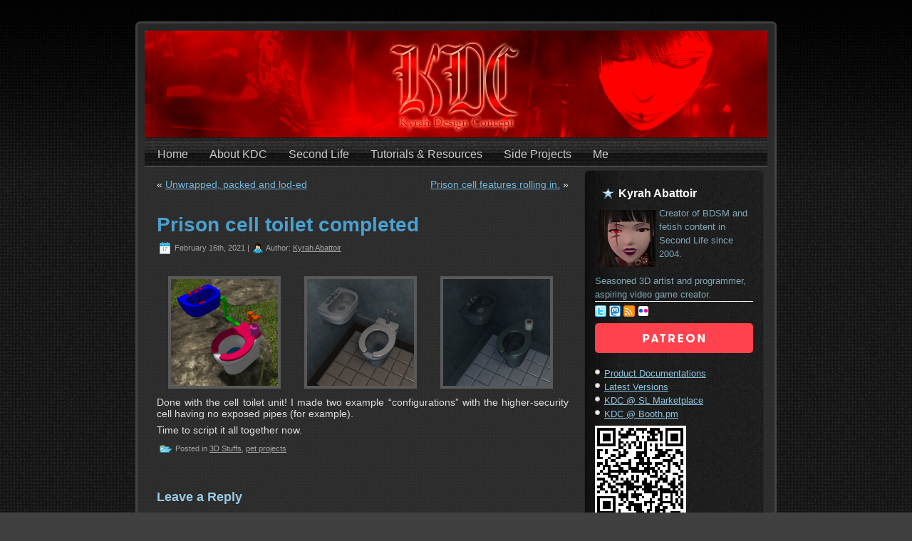

--- FILE ---
content_type: text/html; charset=UTF-8
request_url: https://kyrahabattoir.com/2021/02/16/prison-cell-toilet-completed/
body_size: 13747
content:
<!DOCTYPE html PUBLIC "-//W3C//DTD XHTML 1.0 Transitional//EN" "http://www.w3.org/TR/xhtml1/DTD/xhtml1-transitional.dtd">
<html xmlns="http://www.w3.org/1999/xhtml" dir="ltr" lang="en-US" prefix="og: https://ogp.me/ns#">
<head profile="http://gmpg.org/xfn/11">
<meta http-equiv="Content-Type" content="text/html; charset=UTF-8" />
<meta http-equiv="X-UA-Compatible" content="IE=EmulateIE7" />
<script type="text/javascript" src="/wp-content/themes/kdc-planet/script.js"></script>
<link rel="stylesheet" href="/wp-content/themes/kdc-planet/style.css" type="text/css" media="screen" />
<!--[if IE 6]><link rel="stylesheet" href="/wp-content/themes/kdc-planet/style.ie6.css" type="text/css" media="screen" /><![endif]-->
<!--[if IE 7]><link rel="stylesheet" href="/wp-content/themes/kdc-planet/style.ie7.css" type="text/css" media="screen" /><![endif]-->
<link rel="alternate" type="application/rss+xml" title="KDC - Kyrah Design concept RSS Feed" href="https://kyrahabattoir.com/feed/" />
<link rel="alternate" type="application/atom+xml" title="KDC - Kyrah Design concept Atom Feed" href="https://kyrahabattoir.com/feed/atom/" /> 
<link rel="pingback" href="https://kyrahabattoir.com/xmlrpc.php" />
<title>Prison cell toilet completed | KDC - Kyrah Design concept</title>

		<!-- All in One SEO 4.9.3 - aioseo.com -->
	<meta name="description" content="Done with the cell toilet unit! I made two example &quot;configurations&quot; with the higher-security cell having no exposed pipes (for example). Time to script it all together now." />
	<meta name="robots" content="max-image-preview:large" />
	<meta name="author" content="Kyrah Abattoir"/>
	<link rel="canonical" href="https://kyrahabattoir.com/2021/02/16/prison-cell-toilet-completed/" />
	<meta name="generator" content="All in One SEO (AIOSEO) 4.9.3" />
		<meta property="og:locale" content="en_US" />
		<meta property="og:site_name" content="KDC - Kyrah Design concept | Second Life and VRChat fetish content creator" />
		<meta property="og:type" content="article" />
		<meta property="og:title" content="Prison cell toilet completed | KDC - Kyrah Design concept" />
		<meta property="og:description" content="Done with the cell toilet unit! I made two example &quot;configurations&quot; with the higher-security cell having no exposed pipes (for example). Time to script it all together now." />
		<meta property="og:url" content="https://kyrahabattoir.com/2021/02/16/prison-cell-toilet-completed/" />
		<meta property="og:image" content="https://kyrahabattoir.com/wp-content/uploads/wip126-1.png" />
		<meta property="og:image:secure_url" content="https://kyrahabattoir.com/wp-content/uploads/wip126-1.png" />
		<meta property="og:image:width" content="512" />
		<meta property="og:image:height" content="512" />
		<meta property="article:published_time" content="2021-02-16T18:47:27+00:00" />
		<meta property="article:modified_time" content="2021-02-16T18:47:27+00:00" />
		<meta name="twitter:card" content="summary_large_image" />
		<meta name="twitter:site" content="@KyrahAbattoir" />
		<meta name="twitter:title" content="Prison cell toilet completed | KDC - Kyrah Design concept" />
		<meta name="twitter:description" content="Done with the cell toilet unit! I made two example &quot;configurations&quot; with the higher-security cell having no exposed pipes (for example). Time to script it all together now." />
		<meta name="twitter:image" content="https://kyrahabattoir.com/wp-content/uploads/wip126-1.png" />
		<script type="application/ld+json" class="aioseo-schema">
			{"@context":"https:\/\/schema.org","@graph":[{"@type":"Article","@id":"https:\/\/kyrahabattoir.com\/2021\/02\/16\/prison-cell-toilet-completed\/#article","name":"Prison cell toilet completed | KDC - Kyrah Design concept","headline":"Prison cell toilet completed","author":{"@id":"https:\/\/kyrahabattoir.com\/author\/admin\/#author"},"publisher":{"@id":"https:\/\/kyrahabattoir.com\/#person"},"image":{"@type":"ImageObject","url":"https:\/\/kyrahabattoir.com\/wp-content\/uploads\/wip126-1.png","width":512,"height":512,"caption":"cell toilet - traditional style"},"datePublished":"2021-02-16T19:47:27+01:00","dateModified":"2021-02-16T19:47:27+01:00","inLanguage":"en-US","mainEntityOfPage":{"@id":"https:\/\/kyrahabattoir.com\/2021\/02\/16\/prison-cell-toilet-completed\/#webpage"},"isPartOf":{"@id":"https:\/\/kyrahabattoir.com\/2021\/02\/16\/prison-cell-toilet-completed\/#webpage"},"articleSection":"3D Stuffs, pet projects"},{"@type":"BreadcrumbList","@id":"https:\/\/kyrahabattoir.com\/2021\/02\/16\/prison-cell-toilet-completed\/#breadcrumblist","itemListElement":[{"@type":"ListItem","@id":"https:\/\/kyrahabattoir.com#listItem","position":1,"name":"Home","item":"https:\/\/kyrahabattoir.com","nextItem":{"@type":"ListItem","@id":"https:\/\/kyrahabattoir.com\/category\/pet-projects\/#listItem","name":"pet projects"}},{"@type":"ListItem","@id":"https:\/\/kyrahabattoir.com\/category\/pet-projects\/#listItem","position":2,"name":"pet projects","item":"https:\/\/kyrahabattoir.com\/category\/pet-projects\/","nextItem":{"@type":"ListItem","@id":"https:\/\/kyrahabattoir.com\/category\/pet-projects\/3d-stuffs\/#listItem","name":"3D Stuffs"},"previousItem":{"@type":"ListItem","@id":"https:\/\/kyrahabattoir.com#listItem","name":"Home"}},{"@type":"ListItem","@id":"https:\/\/kyrahabattoir.com\/category\/pet-projects\/3d-stuffs\/#listItem","position":3,"name":"3D Stuffs","item":"https:\/\/kyrahabattoir.com\/category\/pet-projects\/3d-stuffs\/","nextItem":{"@type":"ListItem","@id":"https:\/\/kyrahabattoir.com\/2021\/02\/16\/prison-cell-toilet-completed\/#listItem","name":"Prison cell toilet completed"},"previousItem":{"@type":"ListItem","@id":"https:\/\/kyrahabattoir.com\/category\/pet-projects\/#listItem","name":"pet projects"}},{"@type":"ListItem","@id":"https:\/\/kyrahabattoir.com\/2021\/02\/16\/prison-cell-toilet-completed\/#listItem","position":4,"name":"Prison cell toilet completed","previousItem":{"@type":"ListItem","@id":"https:\/\/kyrahabattoir.com\/category\/pet-projects\/3d-stuffs\/#listItem","name":"3D Stuffs"}}]},{"@type":"Person","@id":"https:\/\/kyrahabattoir.com\/#person","name":"Kyrah Abattoir","image":{"@type":"ImageObject","@id":"https:\/\/kyrahabattoir.com\/2021\/02\/16\/prison-cell-toilet-completed\/#personImage","url":"https:\/\/secure.gravatar.com\/avatar\/7abaa2882b71d261a2d2cbcb695f7bde128f5c869bd239a928730f0b19329e61?s=96&d=retro&r=pg","width":96,"height":96,"caption":"Kyrah Abattoir"}},{"@type":"Person","@id":"https:\/\/kyrahabattoir.com\/author\/admin\/#author","url":"https:\/\/kyrahabattoir.com\/author\/admin\/","name":"Kyrah Abattoir","image":{"@type":"ImageObject","@id":"https:\/\/kyrahabattoir.com\/2021\/02\/16\/prison-cell-toilet-completed\/#authorImage","url":"https:\/\/secure.gravatar.com\/avatar\/7abaa2882b71d261a2d2cbcb695f7bde128f5c869bd239a928730f0b19329e61?s=96&d=retro&r=pg","width":96,"height":96,"caption":"Kyrah Abattoir"}},{"@type":"WebPage","@id":"https:\/\/kyrahabattoir.com\/2021\/02\/16\/prison-cell-toilet-completed\/#webpage","url":"https:\/\/kyrahabattoir.com\/2021\/02\/16\/prison-cell-toilet-completed\/","name":"Prison cell toilet completed | KDC - Kyrah Design concept","description":"Done with the cell toilet unit! I made two example \"configurations\" with the higher-security cell having no exposed pipes (for example). Time to script it all together now.","inLanguage":"en-US","isPartOf":{"@id":"https:\/\/kyrahabattoir.com\/#website"},"breadcrumb":{"@id":"https:\/\/kyrahabattoir.com\/2021\/02\/16\/prison-cell-toilet-completed\/#breadcrumblist"},"author":{"@id":"https:\/\/kyrahabattoir.com\/author\/admin\/#author"},"creator":{"@id":"https:\/\/kyrahabattoir.com\/author\/admin\/#author"},"image":{"@type":"ImageObject","url":"https:\/\/kyrahabattoir.com\/wp-content\/uploads\/wip126-1.png","@id":"https:\/\/kyrahabattoir.com\/2021\/02\/16\/prison-cell-toilet-completed\/#mainImage","width":512,"height":512,"caption":"cell toilet - traditional style"},"primaryImageOfPage":{"@id":"https:\/\/kyrahabattoir.com\/2021\/02\/16\/prison-cell-toilet-completed\/#mainImage"},"datePublished":"2021-02-16T19:47:27+01:00","dateModified":"2021-02-16T19:47:27+01:00"},{"@type":"WebSite","@id":"https:\/\/kyrahabattoir.com\/#website","url":"https:\/\/kyrahabattoir.com\/","name":"Kyrah Design concept","alternateName":"KDC","description":"Second Life and VRChat fetish content creator","inLanguage":"en-US","publisher":{"@id":"https:\/\/kyrahabattoir.com\/#person"}}]}
		</script>
		<!-- All in One SEO -->

<link rel="alternate" type="application/rss+xml" title="KDC - Kyrah Design concept &raquo; Feed" href="https://kyrahabattoir.com/feed/" />
<link rel="alternate" type="application/rss+xml" title="KDC - Kyrah Design concept &raquo; Comments Feed" href="https://kyrahabattoir.com/comments/feed/" />
<link rel="alternate" type="application/rss+xml" title="KDC - Kyrah Design concept &raquo; Prison cell toilet completed Comments Feed" href="https://kyrahabattoir.com/2021/02/16/prison-cell-toilet-completed/feed/" />
<link rel="alternate" title="oEmbed (JSON)" type="application/json+oembed" href="https://kyrahabattoir.com/wp-json/oembed/1.0/embed?url=https%3A%2F%2Fkyrahabattoir.com%2F2021%2F02%2F16%2Fprison-cell-toilet-completed%2F" />
<link rel="alternate" title="oEmbed (XML)" type="text/xml+oembed" href="https://kyrahabattoir.com/wp-json/oembed/1.0/embed?url=https%3A%2F%2Fkyrahabattoir.com%2F2021%2F02%2F16%2Fprison-cell-toilet-completed%2F&#038;format=xml" />
<style id='wp-img-auto-sizes-contain-inline-css' type='text/css'>
img:is([sizes=auto i],[sizes^="auto," i]){contain-intrinsic-size:3000px 1500px}
/*# sourceURL=wp-img-auto-sizes-contain-inline-css */
</style>
<link rel='stylesheet' id='wp-color-picker-css' href='https://kdc.ethernia.net/wp-admin/css/color-picker.min.css' type='text/css' media='all' />
<link rel='stylesheet' id='wp-block-library-css' href='https://kdc.ethernia.net/wp-includes/css/dist/block-library/style.min.css' type='text/css' media='all' />
<style id='global-styles-inline-css' type='text/css'>
:root{--wp--preset--aspect-ratio--square: 1;--wp--preset--aspect-ratio--4-3: 4/3;--wp--preset--aspect-ratio--3-4: 3/4;--wp--preset--aspect-ratio--3-2: 3/2;--wp--preset--aspect-ratio--2-3: 2/3;--wp--preset--aspect-ratio--16-9: 16/9;--wp--preset--aspect-ratio--9-16: 9/16;--wp--preset--color--black: #000000;--wp--preset--color--cyan-bluish-gray: #abb8c3;--wp--preset--color--white: #ffffff;--wp--preset--color--pale-pink: #f78da7;--wp--preset--color--vivid-red: #cf2e2e;--wp--preset--color--luminous-vivid-orange: #ff6900;--wp--preset--color--luminous-vivid-amber: #fcb900;--wp--preset--color--light-green-cyan: #7bdcb5;--wp--preset--color--vivid-green-cyan: #00d084;--wp--preset--color--pale-cyan-blue: #8ed1fc;--wp--preset--color--vivid-cyan-blue: #0693e3;--wp--preset--color--vivid-purple: #9b51e0;--wp--preset--gradient--vivid-cyan-blue-to-vivid-purple: linear-gradient(135deg,rgb(6,147,227) 0%,rgb(155,81,224) 100%);--wp--preset--gradient--light-green-cyan-to-vivid-green-cyan: linear-gradient(135deg,rgb(122,220,180) 0%,rgb(0,208,130) 100%);--wp--preset--gradient--luminous-vivid-amber-to-luminous-vivid-orange: linear-gradient(135deg,rgb(252,185,0) 0%,rgb(255,105,0) 100%);--wp--preset--gradient--luminous-vivid-orange-to-vivid-red: linear-gradient(135deg,rgb(255,105,0) 0%,rgb(207,46,46) 100%);--wp--preset--gradient--very-light-gray-to-cyan-bluish-gray: linear-gradient(135deg,rgb(238,238,238) 0%,rgb(169,184,195) 100%);--wp--preset--gradient--cool-to-warm-spectrum: linear-gradient(135deg,rgb(74,234,220) 0%,rgb(151,120,209) 20%,rgb(207,42,186) 40%,rgb(238,44,130) 60%,rgb(251,105,98) 80%,rgb(254,248,76) 100%);--wp--preset--gradient--blush-light-purple: linear-gradient(135deg,rgb(255,206,236) 0%,rgb(152,150,240) 100%);--wp--preset--gradient--blush-bordeaux: linear-gradient(135deg,rgb(254,205,165) 0%,rgb(254,45,45) 50%,rgb(107,0,62) 100%);--wp--preset--gradient--luminous-dusk: linear-gradient(135deg,rgb(255,203,112) 0%,rgb(199,81,192) 50%,rgb(65,88,208) 100%);--wp--preset--gradient--pale-ocean: linear-gradient(135deg,rgb(255,245,203) 0%,rgb(182,227,212) 50%,rgb(51,167,181) 100%);--wp--preset--gradient--electric-grass: linear-gradient(135deg,rgb(202,248,128) 0%,rgb(113,206,126) 100%);--wp--preset--gradient--midnight: linear-gradient(135deg,rgb(2,3,129) 0%,rgb(40,116,252) 100%);--wp--preset--font-size--small: 13px;--wp--preset--font-size--medium: 20px;--wp--preset--font-size--large: 36px;--wp--preset--font-size--x-large: 42px;--wp--preset--spacing--20: 0.44rem;--wp--preset--spacing--30: 0.67rem;--wp--preset--spacing--40: 1rem;--wp--preset--spacing--50: 1.5rem;--wp--preset--spacing--60: 2.25rem;--wp--preset--spacing--70: 3.38rem;--wp--preset--spacing--80: 5.06rem;--wp--preset--shadow--natural: 6px 6px 9px rgba(0, 0, 0, 0.2);--wp--preset--shadow--deep: 12px 12px 50px rgba(0, 0, 0, 0.4);--wp--preset--shadow--sharp: 6px 6px 0px rgba(0, 0, 0, 0.2);--wp--preset--shadow--outlined: 6px 6px 0px -3px rgb(255, 255, 255), 6px 6px rgb(0, 0, 0);--wp--preset--shadow--crisp: 6px 6px 0px rgb(0, 0, 0);}:where(.is-layout-flex){gap: 0.5em;}:where(.is-layout-grid){gap: 0.5em;}body .is-layout-flex{display: flex;}.is-layout-flex{flex-wrap: wrap;align-items: center;}.is-layout-flex > :is(*, div){margin: 0;}body .is-layout-grid{display: grid;}.is-layout-grid > :is(*, div){margin: 0;}:where(.wp-block-columns.is-layout-flex){gap: 2em;}:where(.wp-block-columns.is-layout-grid){gap: 2em;}:where(.wp-block-post-template.is-layout-flex){gap: 1.25em;}:where(.wp-block-post-template.is-layout-grid){gap: 1.25em;}.has-black-color{color: var(--wp--preset--color--black) !important;}.has-cyan-bluish-gray-color{color: var(--wp--preset--color--cyan-bluish-gray) !important;}.has-white-color{color: var(--wp--preset--color--white) !important;}.has-pale-pink-color{color: var(--wp--preset--color--pale-pink) !important;}.has-vivid-red-color{color: var(--wp--preset--color--vivid-red) !important;}.has-luminous-vivid-orange-color{color: var(--wp--preset--color--luminous-vivid-orange) !important;}.has-luminous-vivid-amber-color{color: var(--wp--preset--color--luminous-vivid-amber) !important;}.has-light-green-cyan-color{color: var(--wp--preset--color--light-green-cyan) !important;}.has-vivid-green-cyan-color{color: var(--wp--preset--color--vivid-green-cyan) !important;}.has-pale-cyan-blue-color{color: var(--wp--preset--color--pale-cyan-blue) !important;}.has-vivid-cyan-blue-color{color: var(--wp--preset--color--vivid-cyan-blue) !important;}.has-vivid-purple-color{color: var(--wp--preset--color--vivid-purple) !important;}.has-black-background-color{background-color: var(--wp--preset--color--black) !important;}.has-cyan-bluish-gray-background-color{background-color: var(--wp--preset--color--cyan-bluish-gray) !important;}.has-white-background-color{background-color: var(--wp--preset--color--white) !important;}.has-pale-pink-background-color{background-color: var(--wp--preset--color--pale-pink) !important;}.has-vivid-red-background-color{background-color: var(--wp--preset--color--vivid-red) !important;}.has-luminous-vivid-orange-background-color{background-color: var(--wp--preset--color--luminous-vivid-orange) !important;}.has-luminous-vivid-amber-background-color{background-color: var(--wp--preset--color--luminous-vivid-amber) !important;}.has-light-green-cyan-background-color{background-color: var(--wp--preset--color--light-green-cyan) !important;}.has-vivid-green-cyan-background-color{background-color: var(--wp--preset--color--vivid-green-cyan) !important;}.has-pale-cyan-blue-background-color{background-color: var(--wp--preset--color--pale-cyan-blue) !important;}.has-vivid-cyan-blue-background-color{background-color: var(--wp--preset--color--vivid-cyan-blue) !important;}.has-vivid-purple-background-color{background-color: var(--wp--preset--color--vivid-purple) !important;}.has-black-border-color{border-color: var(--wp--preset--color--black) !important;}.has-cyan-bluish-gray-border-color{border-color: var(--wp--preset--color--cyan-bluish-gray) !important;}.has-white-border-color{border-color: var(--wp--preset--color--white) !important;}.has-pale-pink-border-color{border-color: var(--wp--preset--color--pale-pink) !important;}.has-vivid-red-border-color{border-color: var(--wp--preset--color--vivid-red) !important;}.has-luminous-vivid-orange-border-color{border-color: var(--wp--preset--color--luminous-vivid-orange) !important;}.has-luminous-vivid-amber-border-color{border-color: var(--wp--preset--color--luminous-vivid-amber) !important;}.has-light-green-cyan-border-color{border-color: var(--wp--preset--color--light-green-cyan) !important;}.has-vivid-green-cyan-border-color{border-color: var(--wp--preset--color--vivid-green-cyan) !important;}.has-pale-cyan-blue-border-color{border-color: var(--wp--preset--color--pale-cyan-blue) !important;}.has-vivid-cyan-blue-border-color{border-color: var(--wp--preset--color--vivid-cyan-blue) !important;}.has-vivid-purple-border-color{border-color: var(--wp--preset--color--vivid-purple) !important;}.has-vivid-cyan-blue-to-vivid-purple-gradient-background{background: var(--wp--preset--gradient--vivid-cyan-blue-to-vivid-purple) !important;}.has-light-green-cyan-to-vivid-green-cyan-gradient-background{background: var(--wp--preset--gradient--light-green-cyan-to-vivid-green-cyan) !important;}.has-luminous-vivid-amber-to-luminous-vivid-orange-gradient-background{background: var(--wp--preset--gradient--luminous-vivid-amber-to-luminous-vivid-orange) !important;}.has-luminous-vivid-orange-to-vivid-red-gradient-background{background: var(--wp--preset--gradient--luminous-vivid-orange-to-vivid-red) !important;}.has-very-light-gray-to-cyan-bluish-gray-gradient-background{background: var(--wp--preset--gradient--very-light-gray-to-cyan-bluish-gray) !important;}.has-cool-to-warm-spectrum-gradient-background{background: var(--wp--preset--gradient--cool-to-warm-spectrum) !important;}.has-blush-light-purple-gradient-background{background: var(--wp--preset--gradient--blush-light-purple) !important;}.has-blush-bordeaux-gradient-background{background: var(--wp--preset--gradient--blush-bordeaux) !important;}.has-luminous-dusk-gradient-background{background: var(--wp--preset--gradient--luminous-dusk) !important;}.has-pale-ocean-gradient-background{background: var(--wp--preset--gradient--pale-ocean) !important;}.has-electric-grass-gradient-background{background: var(--wp--preset--gradient--electric-grass) !important;}.has-midnight-gradient-background{background: var(--wp--preset--gradient--midnight) !important;}.has-small-font-size{font-size: var(--wp--preset--font-size--small) !important;}.has-medium-font-size{font-size: var(--wp--preset--font-size--medium) !important;}.has-large-font-size{font-size: var(--wp--preset--font-size--large) !important;}.has-x-large-font-size{font-size: var(--wp--preset--font-size--x-large) !important;}
/*# sourceURL=global-styles-inline-css */
</style>

<style id='classic-theme-styles-inline-css' type='text/css'>
/*! This file is auto-generated */
.wp-block-button__link{color:#fff;background-color:#32373c;border-radius:9999px;box-shadow:none;text-decoration:none;padding:calc(.667em + 2px) calc(1.333em + 2px);font-size:1.125em}.wp-block-file__button{background:#32373c;color:#fff;text-decoration:none}
/*# sourceURL=/wp-includes/css/classic-themes.min.css */
</style>
<link rel='stylesheet' id='contact-form-7-css' href='https://kyrahabattoir.com/wp-content/plugins/contact-form-7/includes/css/styles.css' type='text/css' media='all' />
<link rel='stylesheet' id='dynamic-css-css' href='https://kyrahabattoir.com/wp-admin/admin-ajax.php?action=dynamic_css_action&#038;wpnonce=629705c08e' type='text/css' media='all' />
<link rel='stylesheet' id='wp-polls-css' href='https://kyrahabattoir.com/wp-content/plugins/wp-polls/polls-css.css' type='text/css' media='all' />
<style id='wp-polls-inline-css' type='text/css'>
.wp-polls .pollbar {
	margin: 1px;
	font-size: 6px;
	line-height: 8px;
	height: 8px;
	background-image: url('https://kyrahabattoir.com/wp-content/plugins/wp-polls/images/default/pollbg.gif');
	border: 1px solid #c8c8c8;
}

/*# sourceURL=wp-polls-inline-css */
</style>
<link rel='stylesheet' id='slb_core-css' href='https://kdc.ethernia.net/wp-content/plugins/simple-lightbox/client/css/app.css' type='text/css' media='all' />
<script type="text/javascript" src="https://kyrahabattoir.com/wp-includes/js/jquery/jquery.min.js" id="jquery-core-js"></script>
<script type="text/javascript" src="https://kyrahabattoir.com/wp-includes/js/jquery/jquery-migrate.min.js" id="jquery-migrate-js"></script>
<link rel="https://api.w.org/" href="https://kyrahabattoir.com/wp-json/" /><link rel="alternate" title="JSON" type="application/json" href="https://kyrahabattoir.com/wp-json/wp/v2/posts/33321" /><link rel='shortlink' href='https://kyrahabattoir.com/?p=33321' />
<!-- ## NXS/OG ## --><!-- ## NXSOGTAGS ## --><!-- ## NXS/OG ## -->
</head>
<body class="wp-singular post-template-default single single-post postid-33321 single-format-standard wp-theme-kdc-planet">
    <div id="art-page-background-gradient"></div>
<div id="art-page-background-glare">
    <div id="art-page-background-glare-image"></div>
</div>
<div id="art-main">
<div class="art-sheet">
    <div class="art-sheet-tl"></div>
    <div class="art-sheet-tr"></div>
    <div class="art-sheet-bl"></div>
    <div class="art-sheet-br"></div>
    <div class="art-sheet-tc"></div>
    <div class="art-sheet-bc"></div>
    <div class="art-sheet-cl"></div>
    <div class="art-sheet-cr"></div>
    <div class="art-sheet-cc"></div>
    <div class="art-sheet-body">
<div class="art-header">
    <div class="art-header-png"></div>
    <div class="art-header-jpeg"></div>
<div class="art-logo">
<h1 id="name-text" class="art-logo-name">
        <a href="https://kyrahabattoir.com/"></a></h1>
    <div id="slogan-text" class="art-logo-text">
        </div>
</div>

</div>
<div class="art-nav">
	<div class="l"></div>
	<div class="r"></div>
	<ul class="art-menu">
		<li><a href="/"><span class="l"></span><span class="r"></span><span class="t">Home</span></a></li><li class="page_item page-item-6252 page_item_has_children"><a href="https://kyrahabattoir.com/about-kdc/"><span class="l"></span><span class="r"></span><span class="t">About KDC</span></a>
<ul class='children'>
	<li class="page_item page-item-32481"><a href="https://kyrahabattoir.com/about-kdc/data-privacy/">Data Privacy</a></li>
	<li class="page_item page-item-1640"><a href="https://kyrahabattoir.com/about-kdc/store-locations/">Store Locations</a></li>
	<li class="page_item page-item-35761"><a href="https://marketplace.secondlife.com/stores/235">Second Life Marketplace</a></li>
	<li class="page_item page-item-35755"><a href="https://kdc.booth.pm/">VRChat Products</a></li>
	<li class="page_item page-item-6255"><a href="/sys/updater/update-log.php">Latest Product Versions</a></li>
	<li class="page_item page-item-32106"><a href="https://kdc-docs.ethernia.net">Product Documentations</a></li>
</ul>
</li>
<li class="page_item page-item-1619 page_item_has_children"><a href="https://kyrahabattoir.com/secondlife/"><span class="l"></span><span class="r"></span><span class="t">Second Life</span></a>
<ul class='children'>
	<li class="page_item page-item-32157"><a href="https://kyrahabattoir.com/secondlife/landowner-tips-tricks/">Landowner tips &#038; tricks</a></li>
	<li class="page_item page-item-32654"><a href="https://kyrahabattoir.com/secondlife/userscripts/">UserScripts</a></li>
	<li class="page_item page-item-436"><a href="https://kyrahabattoir.com/secondlife/scenic-views/">Scenic views</a></li>
</ul>
</li>
<li class="page_item page-item-1058 page_item_has_children"><a href="https://kyrahabattoir.com/tutorials/"><span class="l"></span><span class="r"></span><span class="t">Tutorials &#038; Resources</span></a>
<ul class='children'>
	<li class="page_item page-item-32908 page_item_has_children"><a href="https://kyrahabattoir.com/tutorials/scripts/">Scripts</a>
	<ul class='children'>
		<li class="page_item page-item-32906"><a href="https://github.com/AVsitter/AVsitter/blob/master/AVsitter2/Plugins/AVcontrol/LockMeister/%5BAV%5DLockMeister.lsl">Lockmeister for AVsitter2</a></li>
		<li class="page_item page-item-32910"><a href="https://gitlab.com/KyrahAbattoir/KDC-PowerTool">KDC PowerTool</a></li>
		<li class="page_item page-item-32912"><a href="https://gitlab.com/KyrahAbattoir/kdc-pipe-kit">Pipe Kit</a></li>
	</ul>
</li>
	<li class="page_item page-item-32326 page_item_has_children"><a href="https://kyrahabattoir.com/tutorials/blender/">Blender</a>
	<ul class='children'>
		<li class="page_item page-item-32328"><a href="https://kyrahabattoir.com/tutorials/blender/normal-map-combining/">Normal map combining</a></li>
		<li class="page_item page-item-32370"><a href="https://kyrahabattoir.com/tutorials/blender/uv-independent-material/">UV independent material.</a></li>
		<li class="page_item page-item-32411"><a href="https://kyrahabattoir.com/tutorials/blender/visible-vs-real-background-color/">Visible vs &#8220;real&#8221; background color</a></li>
	</ul>
</li>
	<li class="page_item page-item-32331 page_item_has_children"><a href="https://kyrahabattoir.com/tutorials/3d-studio-max/">3D Studio Max</a>
	<ul class='children'>
		<li class="page_item page-item-342"><a href="https://kyrahabattoir.com/tutorials/3d-studio-max/creating-sculptmaps-in-3dsmax/">Sculpted prims</a></li>
	</ul>
</li>
	<li class="page_item page-item-2111"><a href="https://kyrahabattoir.com/tutorials/resources/">Resources</a></li>
</ul>
</li>
<li class="page_item page-item-3787 page_item_has_children"><a href="https://kyrahabattoir.com/side-projects/"><span class="l"></span><span class="r"></span><span class="t">Side Projects</span></a>
<ul class='children'>
	<li class="page_item page-item-2830"><a href="https://kyrahabattoir.com/side-projects/fallout-skyrim/">Fallout &#038; Skyrim</a></li>
	<li class="page_item page-item-6236"><a href="https://kyrahabattoir.com/side-projects/interbay/">Interbay</a></li>
	<li class="page_item page-item-6265"><a href="https://www.patreon.com/KyrahGame">KyrahGame</a></li>
	<li class="page_item page-item-33331"><a href="https://kyrahabattoir.com/side-projects/modding/">Modding</a></li>
	<li class="page_item page-item-33083"><a href="https://github.com/kyrahabattoir/ToyWebBridge">Toy Web Bridge</a></li>
</ul>
</li>
<li class="page_item page-item-3772 page_item_has_children"><a href="https://kyrahabattoir.com/me/"><span class="l"></span><span class="r"></span><span class="t">Me</span></a>
<ul class='children'>
	<li class="page_item page-item-823"><a href="https://kyrahabattoir.com/me/contact/">Contact</a></li>
	<li class="page_item page-item-4300"><a href="https://kyrahabattoir.com/me/report-a-bug/">Report a bug</a></li>
</ul>
</li>
	</ul>
</div>
<div class="art-content-layout">
    <div class="art-content-layout-row">
<div class="art-layout-cell art-content">

<div class="art-post">
    <div class="art-post-body">
<div class="art-post-inner art-article">

<div class="art-postcontent">
    <!-- article-content -->

<div class="navigation">
	<div class="alignleft">&laquo; <a href="https://kyrahabattoir.com/2021/02/13/unwrapped-packed-and-lod-ed/" rel="prev">Unwrapped, packed and lod-ed</a></div>
	<div class="alignright"><a href="https://kyrahabattoir.com/2021/02/18/prison-cell-features-rolling-in/" rel="next">Prison cell features rolling in.</a> &raquo;</div>
</div>

    <!-- /article-content -->
</div>
<div class="cleared"></div>


</div>

		<div class="cleared"></div>
    </div>
</div>

<div class="art-post">
    <div class="art-post-body">
<div class="art-post-inner art-article">
<h2 class="art-postheader">
<a href="https://kyrahabattoir.com/2021/02/16/prison-cell-toilet-completed/" rel="bookmark" title="Permanent Link to Prison cell toilet completed">
Prison cell toilet completed</a>
</h2>
<div class="art-postheadericons art-metadata-icons">
<img class="art-metadata-icon" src="https://kyrahabattoir.com/wp-content/themes/kdc-planet/images/postdateicon.png" width="17" height="18" alt="" />
February 16th, 2021 | <img class="art-metadata-icon" src="https://kyrahabattoir.com/wp-content/themes/kdc-planet/images/postauthoricon.png" width="14" height="14" alt="" />
Author: <a href="https://kyrahabattoir.com/author/admin/" title="Posts by Kyrah Abattoir" rel="author">Kyrah Abattoir</a>
</div>
<div class="art-postcontent">
    <!-- article-content -->

          <p>
		<style type="text/css">
			#gallery-1 {
				margin: auto;
			}
			#gallery-1 .gallery-item {
				float: left;
				margin-top: 10px;
				text-align: center;
				width: 33%;
			}
			#gallery-1 img {
				border: 2px solid #cfcfcf;
			}
			#gallery-1 .gallery-caption {
				margin-left: 0;
			}
			/* see gallery_shortcode() in wp-includes/media.php */
		</style>
		<div id='gallery-1' class='gallery galleryid-33321 gallery-columns-3 gallery-size-thumbnail'><dl class='gallery-item'>
			<dt class='gallery-icon landscape'>
				<a href="https://kyrahabattoir.com/wp-content/uploads/wip123-1.png" data-slb-active="1" data-slb-asset="748125401" data-slb-internal="0" data-slb-group="33321_auto_1"><img decoding="async" width="150" height="150" src="https://kyrahabattoir.com/wp-content/uploads/wip123-1-150x150.png" class="attachment-thumbnail size-thumbnail" alt="cell toilet early inworld test" srcset="https://kyrahabattoir.com/wp-content/uploads/wip123-1-150x150.png 150w, https://kyrahabattoir.com/wp-content/uploads/wip123-1-300x300.png 300w, https://kyrahabattoir.com/wp-content/uploads/wip123-1.png 512w" sizes="(max-width: 150px) 100vw, 150px" /></a>
			</dt></dl><dl class='gallery-item'>
			<dt class='gallery-icon landscape'>
				<a href="https://kyrahabattoir.com/wp-content/uploads/wip126-1.png" data-slb-active="1" data-slb-asset="1547868769" data-slb-internal="0" data-slb-group="33321_auto_1"><img decoding="async" width="150" height="150" src="https://kyrahabattoir.com/wp-content/uploads/wip126-1-150x150.png" class="attachment-thumbnail size-thumbnail" alt="cell toilet - traditional style" srcset="https://kyrahabattoir.com/wp-content/uploads/wip126-1-150x150.png 150w, https://kyrahabattoir.com/wp-content/uploads/wip126-1-300x300.png 300w, https://kyrahabattoir.com/wp-content/uploads/wip126-1.png 512w" sizes="(max-width: 150px) 100vw, 150px" /></a>
			</dt></dl><dl class='gallery-item'>
			<dt class='gallery-icon landscape'>
				<a href="https://kyrahabattoir.com/wp-content/uploads/wip125-1.png" data-slb-active="1" data-slb-asset="1515810217" data-slb-internal="0" data-slb-group="33321_auto_1"><img decoding="async" width="150" height="150" src="https://kyrahabattoir.com/wp-content/uploads/wip125-1-150x150.png" class="attachment-thumbnail size-thumbnail" alt="cell toilet - max security style" srcset="https://kyrahabattoir.com/wp-content/uploads/wip125-1-150x150.png 150w, https://kyrahabattoir.com/wp-content/uploads/wip125-1-300x300.png 300w, https://kyrahabattoir.com/wp-content/uploads/wip125-1.png 511w" sizes="(max-width: 150px) 100vw, 150px" /></a>
			</dt></dl><br style="clear: both" />
		</div>
</p>
<p>Done with the cell toilet unit! I made two example &#8220;configurations&#8221; with the higher-security cell having no exposed pipes (for example).</p>
<p>Time to script it all together now.</p>
                  
    <!-- /article-content -->
</div>
<div class="cleared"></div>
<div class="art-postfootericons art-metadata-icons">
<img class="art-metadata-icon" src="https://kyrahabattoir.com/wp-content/themes/kdc-planet/images/postcategoryicon.png" width="18" height="18" alt="" />
Posted in <a href="https://kyrahabattoir.com/category/pet-projects/3d-stuffs/" rel="category tag">3D Stuffs</a>, <a href="https://kyrahabattoir.com/category/pet-projects/" rel="category tag">pet projects</a>
</div>

</div>

		<div class="cleared"></div>
    </div>
</div>


<!-- You can start editing here. -->


			<!-- If comments are open, but there are no comments. -->

	 

<div class="art-post">
    <div class="art-post-body">
<div class="art-post-inner art-article">

<div class="art-postcontent">
    <!-- article-content -->

<div id="respond">
  
  <h3>Leave a Reply</h3>

<div class="cancel-comment-reply">
	<small><a rel="nofollow" id="cancel-comment-reply-link" href="/2021/02/16/prison-cell-toilet-completed/#respond" style="display:none;">Click here to cancel reply.</a></small>
</div>


<form action="https://kyrahabattoir.com/wp-comments-post.php" method="post" id="commentform">


<p><input type="text" name="author" id="author" value="" size="22" tabindex="1"  />
<label for="author"><small>Avatar/Name </small></label></p>

<p><input type="text" name="email" id="email" value="" size="22" tabindex="2"  />
<label for="email"><small>Mail (if you want a reply) </small></label></p>


<!--<p><small><strong>XHTML:</strong> You can use these tags: <code>&lt;a href=&quot;&quot; title=&quot;&quot;&gt; &lt;abbr title=&quot;&quot;&gt; &lt;acronym title=&quot;&quot;&gt; &lt;b&gt; &lt;blockquote cite=&quot;&quot;&gt; &lt;cite&gt; &lt;code&gt; &lt;del datetime=&quot;&quot;&gt; &lt;em&gt; &lt;i&gt; &lt;q cite=&quot;&quot;&gt; &lt;s&gt; &lt;strike&gt; &lt;strong&gt; </code></small></p>-->

<p><textarea name="comment" id="comment" cols="100%" rows="10" tabindex="4"></textarea></p>

<p>	<span class="art-button-wrapper">
		<span class="l"> </span>
		<span class="r"> </span>
		<input class="art-button" type="submit" name="submit" tabindex="5" value="Submit Comment" />
	</span>
<input type='hidden' name='comment_post_ID' value='33321' id='comment_post_ID' />
<input type='hidden' name='comment_parent' id='comment_parent' value='0' />
</p>
<p style="display: none;"><input type="hidden" id="akismet_comment_nonce" name="akismet_comment_nonce" value="3caf564afa" /></p><p style="display: none !important;" class="akismet-fields-container" data-prefix="ak_"><label>&#916;<textarea name="ak_hp_textarea" cols="45" rows="8" maxlength="100"></textarea></label><input type="hidden" id="ak_js_1" name="ak_js" value="117"/><script>document.getElementById( "ak_js_1" ).setAttribute( "value", ( new Date() ).getTime() );</script></p>
</form>

</div>

    <!-- /article-content -->
</div>
<div class="cleared"></div>


</div>

		<div class="cleared"></div>
    </div>
</div>


</div>
<div class="art-layout-cell art-sidebar1">      
<div id="block-10" class="widget widget_block"><div class="art-block">
    <div class="art-block-tl"></div>
    <div class="art-block-tr"></div>
    <div class="art-block-bl"></div>
    <div class="art-block-br"></div>
    <div class="art-block-tc"></div>
    <div class="art-block-bc"></div>
    <div class="art-block-cl"></div>
    <div class="art-block-cr"></div>
    <div class="art-block-cc"></div>
    <div class="art-block-body">
<div class="art-blockcontent">
    <div class="art-blockcontent-body">
<!-- block-content -->
<div class="art-blockheader">
	<div class="l"></div>
	<div class="r"></div>
	<div class="t">Kyrah Abattoir</div>
</div>

<img style='float:left; margin:5px;' src='/img/avatar.png' />Creator of BDSM and fetish content in Second Life since 2004.<br/><br/>
Seasoned 3D artist and programmer, aspiring video game creator.

<div style='clear:both'></div>

<div style='border-top: 1px solid #eee; padding-top:5px; position:relative; height:25px'>
	<div style='left:0; position: absolute'>
		<a target='_blank' href='//twitter.com/kyrahabattoir'><img decoding="async" src="/img/twitter.png" /></a>
		<a target='_blank' href='//wxw.moe/web/@kyrahabattoir'><img decoding="async" src="/img/mastodon.png" /></a>
		<a target='_blank' href='//kdc.ethernia.net/feed/'><img decoding="async" src="/img/feedburner.png" /></a>
		<a target='_blank' href='//www.flickr.com/photos/kyrahabattoir/'><img decoding="async" src="/img/flickr.png" /></a>
	</div>
</div>

<a class="patreon-button" href="https://www.patreon.com/bePatron?u=19660238" rel="noreferrer" target="_blank"> 
	<svg id="patreon-logo" viewBox="10 0 2560 356" xmlns="http://www.w3.org/2000/svg" xmlnsXlink="http://www.w3.org/1999/xlink">
        <g>
          <path d="M1536.54 72.449v76.933h128.24v61.473h-128.24v74.51h128.24v62.921h-206.64V9.529h206.64v62.92h-128.24M2070.82 178.907c0-55.652-37.76-107.434-99.21-107.434-61.95 0-99.21 51.782-99.21 107.434s37.26 107.435 99.21 107.435c61.45 0 99.21-51.783 99.21-107.435zm-278.77 0c0-92.916 66.79-178.093 179.56-178.093 112.26 0 179.05 85.177 179.05 178.093 0 92.916-66.79 178.093-179.05 178.093-112.77 0-179.56-85.177-179.56-178.093zM186.32 131.97c0-31.46-21.299-58.563-54.206-58.563H78.398v117.109h53.716c32.907 0 54.206-27.086 54.206-58.546zM0 9.529h141.788c75.016 0 123.417 56.628 123.417 122.441s-48.401 122.423-123.417 122.423h-63.39v93.893H0V9.529zM492.17 106.314l-41.621 139.382h82.266L492.17 106.314zm73.081 241.972-13.054-41.134H431.69l-13.072 41.134h-83.73L455.882 9.529h72.105l122.442 338.757h-85.178zM782.055 77.277H705.61V9.529h231.793v67.748h-76.951v271.009h-78.397V77.277M2485.08 230.202V9.529h77.91v338.757h-81.78l-121.97-217.78v217.78h-78.4V9.529h81.78l122.46 220.673M1245.68 131.97c0-31.46-21.3-58.563-54.21-58.563h-53.72v117.109h53.72c32.91 0 54.21-27.086 54.21-58.546zM1059.36 9.529h142.29c75 0 123.4 56.628 123.4 122.441 0 47.425-25.17 89.517-67.28 109.369l67.77 106.947h-90.98l-60.03-93.893h-36.78v93.893h-78.39V9.529z" />
        </g>
	</svg>
</a>

<br/>

<ul>
	<li><a href="/docs/" target="_blank">Product Documentations</a></li>
	<li><a href="/sys/updater/update-log.php" target="_blank">Latest Versions</a></li>
	<li><a href="//marketplace.secondlife.com/stores/235" target="_blank">KDC @ SL Marketplace</a></li>
	<li><a href="//kdc.booth.pm/" target="_blank">KDC @ Booth.pm</a></li>
	<!-- <li><a target='_blank' href = "//www.patreon.com/KyrahGame">Project KyrahGame</a></li> -->
</ul>

<p>
	<img decoding="async" src="/wp-content/uploads/donate128.png"/>
</p>
<!-- /block-content -->

		<div class="cleared"></div>
    </div>
</div>

		<div class="cleared"></div>
    </div>
</div>
</div><div id="search-2" class="widget widget_search"><div class="art-block">
    <div class="art-block-tl"></div>
    <div class="art-block-tr"></div>
    <div class="art-block-bl"></div>
    <div class="art-block-br"></div>
    <div class="art-block-tc"></div>
    <div class="art-block-bc"></div>
    <div class="art-block-cl"></div>
    <div class="art-block-cr"></div>
    <div class="art-block-cc"></div>
    <div class="art-block-body">
<div class="art-blockheader">
    <div class="l"></div>
    <div class="r"></div>
     <div class="t">Search</div>
</div>
<div class="art-blockcontent">
    <div class="art-blockcontent-body">
<!-- block-content -->
<form method="get" name="searchform" action="https://kyrahabattoir.com/">
<div><input type="text" value="" name="s" style="width: 95%;" />
	<span class="art-button-wrapper">
		<span class="l"> </span>
		<span class="r"> </span>
		<input class="art-button" type="submit" name="search" value="Search" />
	</span>
</div>
</form>


<!-- /block-content -->

		<div class="cleared"></div>
    </div>
</div>

		<div class="cleared"></div>
    </div>
</div>
</div><div id="calendar-3" class="widget widget_calendar"><div class="art-block">
    <div class="art-block-tl"></div>
    <div class="art-block-tr"></div>
    <div class="art-block-bl"></div>
    <div class="art-block-br"></div>
    <div class="art-block-tc"></div>
    <div class="art-block-bc"></div>
    <div class="art-block-cl"></div>
    <div class="art-block-cr"></div>
    <div class="art-block-cc"></div>
    <div class="art-block-body">
<div class="art-blockcontent">
    <div class="art-blockcontent-body">
<!-- block-content -->
<div id="calendar_wrap" class="calendar_wrap"><table id="wp-calendar" class="wp-calendar-table">
	<caption>February 2021</caption>
	<thead>
	<tr>
		<th scope="col" aria-label="Monday">M</th>
		<th scope="col" aria-label="Tuesday">T</th>
		<th scope="col" aria-label="Wednesday">W</th>
		<th scope="col" aria-label="Thursday">T</th>
		<th scope="col" aria-label="Friday">F</th>
		<th scope="col" aria-label="Saturday">S</th>
		<th scope="col" aria-label="Sunday">S</th>
	</tr>
	</thead>
	<tbody>
	<tr><td><a href="https://kyrahabattoir.com/2021/02/01/" aria-label="Posts published on February 1, 2021">1</a></td><td>2</td><td><a href="https://kyrahabattoir.com/2021/02/03/" aria-label="Posts published on February 3, 2021">3</a></td><td>4</td><td>5</td><td>6</td><td>7</td>
	</tr>
	<tr>
		<td><a href="https://kyrahabattoir.com/2021/02/08/" aria-label="Posts published on February 8, 2021">8</a></td><td><a href="https://kyrahabattoir.com/2021/02/09/" aria-label="Posts published on February 9, 2021">9</a></td><td>10</td><td><a href="https://kyrahabattoir.com/2021/02/11/" aria-label="Posts published on February 11, 2021">11</a></td><td>12</td><td><a href="https://kyrahabattoir.com/2021/02/13/" aria-label="Posts published on February 13, 2021">13</a></td><td>14</td>
	</tr>
	<tr>
		<td>15</td><td><a href="https://kyrahabattoir.com/2021/02/16/" aria-label="Posts published on February 16, 2021">16</a></td><td>17</td><td><a href="https://kyrahabattoir.com/2021/02/18/" aria-label="Posts published on February 18, 2021">18</a></td><td>19</td><td>20</td><td>21</td>
	</tr>
	<tr>
		<td>22</td><td><a href="https://kyrahabattoir.com/2021/02/23/" aria-label="Posts published on February 23, 2021">23</a></td><td>24</td><td>25</td><td><a href="https://kyrahabattoir.com/2021/02/26/" aria-label="Posts published on February 26, 2021">26</a></td><td>27</td><td>28</td>
	</tr>
	</tbody>
	</table><nav aria-label="Previous and next months" class="wp-calendar-nav">
		<span class="wp-calendar-nav-prev"><a href="https://kyrahabattoir.com/2021/01/">&laquo; Jan</a></span>
		<span class="pad">&nbsp;</span>
		<span class="wp-calendar-nav-next"><a href="https://kyrahabattoir.com/2021/03/">Mar &raquo;</a></span>
	</nav></div>
<!-- /block-content -->

		<div class="cleared"></div>
    </div>
</div>

		<div class="cleared"></div>
    </div>
</div>
</div><div id="archives-3" class="widget widget_archive"><div class="art-block">
    <div class="art-block-tl"></div>
    <div class="art-block-tr"></div>
    <div class="art-block-bl"></div>
    <div class="art-block-br"></div>
    <div class="art-block-tc"></div>
    <div class="art-block-bc"></div>
    <div class="art-block-cl"></div>
    <div class="art-block-cr"></div>
    <div class="art-block-cc"></div>
    <div class="art-block-body">
<div class="art-blockheader">
    <div class="l"></div>
    <div class="r"></div>
     <div class="t">Archives</div>
</div>
<div class="art-blockcontent">
    <div class="art-blockcontent-body">
<!-- block-content -->
		<label class="screen-reader-text" for="archives-dropdown-3">Archives</label>
		<select id="archives-dropdown-3" name="archive-dropdown">
			
			<option value="">Select Month</option>
				<option value='https://kyrahabattoir.com/2026/01/'> January 2026 &nbsp;(2)</option>
	<option value='https://kyrahabattoir.com/2025/12/'> December 2025 &nbsp;(5)</option>
	<option value='https://kyrahabattoir.com/2025/11/'> November 2025 &nbsp;(6)</option>
	<option value='https://kyrahabattoir.com/2025/10/'> October 2025 &nbsp;(2)</option>
	<option value='https://kyrahabattoir.com/2025/09/'> September 2025 &nbsp;(6)</option>
	<option value='https://kyrahabattoir.com/2025/08/'> August 2025 &nbsp;(4)</option>
	<option value='https://kyrahabattoir.com/2025/07/'> July 2025 &nbsp;(8)</option>
	<option value='https://kyrahabattoir.com/2025/06/'> June 2025 &nbsp;(4)</option>
	<option value='https://kyrahabattoir.com/2025/05/'> May 2025 &nbsp;(6)</option>
	<option value='https://kyrahabattoir.com/2025/04/'> April 2025 &nbsp;(6)</option>
	<option value='https://kyrahabattoir.com/2025/03/'> March 2025 &nbsp;(9)</option>
	<option value='https://kyrahabattoir.com/2025/02/'> February 2025 &nbsp;(5)</option>
	<option value='https://kyrahabattoir.com/2025/01/'> January 2025 &nbsp;(9)</option>
	<option value='https://kyrahabattoir.com/2024/12/'> December 2024 &nbsp;(5)</option>
	<option value='https://kyrahabattoir.com/2024/11/'> November 2024 &nbsp;(9)</option>
	<option value='https://kyrahabattoir.com/2024/10/'> October 2024 &nbsp;(5)</option>
	<option value='https://kyrahabattoir.com/2024/09/'> September 2024 &nbsp;(7)</option>
	<option value='https://kyrahabattoir.com/2024/08/'> August 2024 &nbsp;(5)</option>
	<option value='https://kyrahabattoir.com/2024/07/'> July 2024 &nbsp;(7)</option>
	<option value='https://kyrahabattoir.com/2024/06/'> June 2024 &nbsp;(7)</option>
	<option value='https://kyrahabattoir.com/2024/05/'> May 2024 &nbsp;(5)</option>
	<option value='https://kyrahabattoir.com/2024/04/'> April 2024 &nbsp;(3)</option>
	<option value='https://kyrahabattoir.com/2024/03/'> March 2024 &nbsp;(5)</option>
	<option value='https://kyrahabattoir.com/2024/02/'> February 2024 &nbsp;(7)</option>
	<option value='https://kyrahabattoir.com/2024/01/'> January 2024 &nbsp;(7)</option>
	<option value='https://kyrahabattoir.com/2023/12/'> December 2023 &nbsp;(5)</option>
	<option value='https://kyrahabattoir.com/2023/11/'> November 2023 &nbsp;(8)</option>
	<option value='https://kyrahabattoir.com/2023/10/'> October 2023 &nbsp;(4)</option>
	<option value='https://kyrahabattoir.com/2023/09/'> September 2023 &nbsp;(4)</option>
	<option value='https://kyrahabattoir.com/2023/08/'> August 2023 &nbsp;(7)</option>
	<option value='https://kyrahabattoir.com/2023/07/'> July 2023 &nbsp;(5)</option>
	<option value='https://kyrahabattoir.com/2023/06/'> June 2023 &nbsp;(6)</option>
	<option value='https://kyrahabattoir.com/2023/05/'> May 2023 &nbsp;(6)</option>
	<option value='https://kyrahabattoir.com/2023/04/'> April 2023 &nbsp;(5)</option>
	<option value='https://kyrahabattoir.com/2023/03/'> March 2023 &nbsp;(5)</option>
	<option value='https://kyrahabattoir.com/2023/02/'> February 2023 &nbsp;(5)</option>
	<option value='https://kyrahabattoir.com/2023/01/'> January 2023 &nbsp;(6)</option>
	<option value='https://kyrahabattoir.com/2022/12/'> December 2022 &nbsp;(7)</option>
	<option value='https://kyrahabattoir.com/2022/11/'> November 2022 &nbsp;(5)</option>
	<option value='https://kyrahabattoir.com/2022/10/'> October 2022 &nbsp;(4)</option>
	<option value='https://kyrahabattoir.com/2022/09/'> September 2022 &nbsp;(8)</option>
	<option value='https://kyrahabattoir.com/2022/08/'> August 2022 &nbsp;(5)</option>
	<option value='https://kyrahabattoir.com/2022/07/'> July 2022 &nbsp;(8)</option>
	<option value='https://kyrahabattoir.com/2022/06/'> June 2022 &nbsp;(10)</option>
	<option value='https://kyrahabattoir.com/2022/05/'> May 2022 &nbsp;(6)</option>
	<option value='https://kyrahabattoir.com/2022/04/'> April 2022 &nbsp;(8)</option>
	<option value='https://kyrahabattoir.com/2022/03/'> March 2022 &nbsp;(5)</option>
	<option value='https://kyrahabattoir.com/2022/02/'> February 2022 &nbsp;(5)</option>
	<option value='https://kyrahabattoir.com/2022/01/'> January 2022 &nbsp;(5)</option>
	<option value='https://kyrahabattoir.com/2021/12/'> December 2021 &nbsp;(6)</option>
	<option value='https://kyrahabattoir.com/2021/11/'> November 2021 &nbsp;(8)</option>
	<option value='https://kyrahabattoir.com/2021/10/'> October 2021 &nbsp;(4)</option>
	<option value='https://kyrahabattoir.com/2021/09/'> September 2021 &nbsp;(6)</option>
	<option value='https://kyrahabattoir.com/2021/08/'> August 2021 &nbsp;(9)</option>
	<option value='https://kyrahabattoir.com/2021/07/'> July 2021 &nbsp;(5)</option>
	<option value='https://kyrahabattoir.com/2021/06/'> June 2021 &nbsp;(9)</option>
	<option value='https://kyrahabattoir.com/2021/05/'> May 2021 &nbsp;(9)</option>
	<option value='https://kyrahabattoir.com/2021/04/'> April 2021 &nbsp;(5)</option>
	<option value='https://kyrahabattoir.com/2021/03/'> March 2021 &nbsp;(6)</option>
	<option value='https://kyrahabattoir.com/2021/02/'> February 2021 &nbsp;(11)</option>
	<option value='https://kyrahabattoir.com/2021/01/'> January 2021 &nbsp;(8)</option>
	<option value='https://kyrahabattoir.com/2020/12/'> December 2020 &nbsp;(11)</option>
	<option value='https://kyrahabattoir.com/2020/11/'> November 2020 &nbsp;(10)</option>
	<option value='https://kyrahabattoir.com/2020/10/'> October 2020 &nbsp;(4)</option>
	<option value='https://kyrahabattoir.com/2020/09/'> September 2020 &nbsp;(11)</option>
	<option value='https://kyrahabattoir.com/2020/08/'> August 2020 &nbsp;(6)</option>
	<option value='https://kyrahabattoir.com/2020/07/'> July 2020 &nbsp;(9)</option>
	<option value='https://kyrahabattoir.com/2020/06/'> June 2020 &nbsp;(8)</option>
	<option value='https://kyrahabattoir.com/2020/05/'> May 2020 &nbsp;(13)</option>
	<option value='https://kyrahabattoir.com/2020/04/'> April 2020 &nbsp;(12)</option>
	<option value='https://kyrahabattoir.com/2020/03/'> March 2020 &nbsp;(8)</option>
	<option value='https://kyrahabattoir.com/2020/02/'> February 2020 &nbsp;(8)</option>
	<option value='https://kyrahabattoir.com/2020/01/'> January 2020 &nbsp;(6)</option>
	<option value='https://kyrahabattoir.com/2019/12/'> December 2019 &nbsp;(8)</option>
	<option value='https://kyrahabattoir.com/2019/11/'> November 2019 &nbsp;(12)</option>
	<option value='https://kyrahabattoir.com/2019/10/'> October 2019 &nbsp;(4)</option>
	<option value='https://kyrahabattoir.com/2019/09/'> September 2019 &nbsp;(12)</option>
	<option value='https://kyrahabattoir.com/2019/08/'> August 2019 &nbsp;(9)</option>
	<option value='https://kyrahabattoir.com/2019/07/'> July 2019 &nbsp;(5)</option>
	<option value='https://kyrahabattoir.com/2019/06/'> June 2019 &nbsp;(6)</option>
	<option value='https://kyrahabattoir.com/2019/05/'> May 2019 &nbsp;(13)</option>
	<option value='https://kyrahabattoir.com/2019/04/'> April 2019 &nbsp;(10)</option>
	<option value='https://kyrahabattoir.com/2019/03/'> March 2019 &nbsp;(8)</option>
	<option value='https://kyrahabattoir.com/2019/02/'> February 2019 &nbsp;(7)</option>
	<option value='https://kyrahabattoir.com/2019/01/'> January 2019 &nbsp;(14)</option>
	<option value='https://kyrahabattoir.com/2018/12/'> December 2018 &nbsp;(8)</option>
	<option value='https://kyrahabattoir.com/2018/11/'> November 2018 &nbsp;(7)</option>
	<option value='https://kyrahabattoir.com/2018/10/'> October 2018 &nbsp;(8)</option>
	<option value='https://kyrahabattoir.com/2018/09/'> September 2018 &nbsp;(8)</option>
	<option value='https://kyrahabattoir.com/2018/08/'> August 2018 &nbsp;(13)</option>
	<option value='https://kyrahabattoir.com/2018/07/'> July 2018 &nbsp;(13)</option>
	<option value='https://kyrahabattoir.com/2018/06/'> June 2018 &nbsp;(7)</option>
	<option value='https://kyrahabattoir.com/2018/05/'> May 2018 &nbsp;(11)</option>
	<option value='https://kyrahabattoir.com/2018/04/'> April 2018 &nbsp;(13)</option>
	<option value='https://kyrahabattoir.com/2018/03/'> March 2018 &nbsp;(19)</option>
	<option value='https://kyrahabattoir.com/2018/02/'> February 2018 &nbsp;(10)</option>
	<option value='https://kyrahabattoir.com/2018/01/'> January 2018 &nbsp;(11)</option>
	<option value='https://kyrahabattoir.com/2017/12/'> December 2017 &nbsp;(8)</option>
	<option value='https://kyrahabattoir.com/2017/11/'> November 2017 &nbsp;(13)</option>
	<option value='https://kyrahabattoir.com/2017/10/'> October 2017 &nbsp;(7)</option>
	<option value='https://kyrahabattoir.com/2017/09/'> September 2017 &nbsp;(14)</option>
	<option value='https://kyrahabattoir.com/2017/08/'> August 2017 &nbsp;(13)</option>
	<option value='https://kyrahabattoir.com/2017/07/'> July 2017 &nbsp;(6)</option>
	<option value='https://kyrahabattoir.com/2017/06/'> June 2017 &nbsp;(13)</option>
	<option value='https://kyrahabattoir.com/2017/05/'> May 2017 &nbsp;(9)</option>
	<option value='https://kyrahabattoir.com/2017/04/'> April 2017 &nbsp;(11)</option>
	<option value='https://kyrahabattoir.com/2017/03/'> March 2017 &nbsp;(6)</option>
	<option value='https://kyrahabattoir.com/2017/02/'> February 2017 &nbsp;(9)</option>
	<option value='https://kyrahabattoir.com/2017/01/'> January 2017 &nbsp;(11)</option>
	<option value='https://kyrahabattoir.com/2016/12/'> December 2016 &nbsp;(14)</option>
	<option value='https://kyrahabattoir.com/2016/11/'> November 2016 &nbsp;(15)</option>
	<option value='https://kyrahabattoir.com/2016/10/'> October 2016 &nbsp;(10)</option>
	<option value='https://kyrahabattoir.com/2016/09/'> September 2016 &nbsp;(10)</option>
	<option value='https://kyrahabattoir.com/2016/08/'> August 2016 &nbsp;(11)</option>
	<option value='https://kyrahabattoir.com/2016/07/'> July 2016 &nbsp;(9)</option>
	<option value='https://kyrahabattoir.com/2016/06/'> June 2016 &nbsp;(9)</option>
	<option value='https://kyrahabattoir.com/2016/05/'> May 2016 &nbsp;(13)</option>
	<option value='https://kyrahabattoir.com/2016/04/'> April 2016 &nbsp;(10)</option>
	<option value='https://kyrahabattoir.com/2016/03/'> March 2016 &nbsp;(7)</option>
	<option value='https://kyrahabattoir.com/2016/02/'> February 2016 &nbsp;(11)</option>
	<option value='https://kyrahabattoir.com/2016/01/'> January 2016 &nbsp;(7)</option>
	<option value='https://kyrahabattoir.com/2015/12/'> December 2015 &nbsp;(8)</option>
	<option value='https://kyrahabattoir.com/2015/11/'> November 2015 &nbsp;(6)</option>
	<option value='https://kyrahabattoir.com/2015/10/'> October 2015 &nbsp;(10)</option>
	<option value='https://kyrahabattoir.com/2015/09/'> September 2015 &nbsp;(11)</option>
	<option value='https://kyrahabattoir.com/2015/08/'> August 2015 &nbsp;(8)</option>
	<option value='https://kyrahabattoir.com/2015/07/'> July 2015 &nbsp;(11)</option>
	<option value='https://kyrahabattoir.com/2015/06/'> June 2015 &nbsp;(11)</option>
	<option value='https://kyrahabattoir.com/2015/05/'> May 2015 &nbsp;(13)</option>
	<option value='https://kyrahabattoir.com/2015/04/'> April 2015 &nbsp;(9)</option>
	<option value='https://kyrahabattoir.com/2015/03/'> March 2015 &nbsp;(8)</option>
	<option value='https://kyrahabattoir.com/2015/02/'> February 2015 &nbsp;(10)</option>
	<option value='https://kyrahabattoir.com/2015/01/'> January 2015 &nbsp;(7)</option>
	<option value='https://kyrahabattoir.com/2014/12/'> December 2014 &nbsp;(6)</option>
	<option value='https://kyrahabattoir.com/2014/11/'> November 2014 &nbsp;(7)</option>
	<option value='https://kyrahabattoir.com/2014/10/'> October 2014 &nbsp;(8)</option>
	<option value='https://kyrahabattoir.com/2014/09/'> September 2014 &nbsp;(13)</option>
	<option value='https://kyrahabattoir.com/2014/08/'> August 2014 &nbsp;(7)</option>
	<option value='https://kyrahabattoir.com/2014/07/'> July 2014 &nbsp;(9)</option>
	<option value='https://kyrahabattoir.com/2014/06/'> June 2014 &nbsp;(7)</option>
	<option value='https://kyrahabattoir.com/2014/05/'> May 2014 &nbsp;(7)</option>
	<option value='https://kyrahabattoir.com/2014/04/'> April 2014 &nbsp;(11)</option>
	<option value='https://kyrahabattoir.com/2014/03/'> March 2014 &nbsp;(7)</option>
	<option value='https://kyrahabattoir.com/2014/02/'> February 2014 &nbsp;(8)</option>
	<option value='https://kyrahabattoir.com/2014/01/'> January 2014 &nbsp;(8)</option>
	<option value='https://kyrahabattoir.com/2013/12/'> December 2013 &nbsp;(6)</option>
	<option value='https://kyrahabattoir.com/2013/11/'> November 2013 &nbsp;(6)</option>
	<option value='https://kyrahabattoir.com/2013/10/'> October 2013 &nbsp;(6)</option>
	<option value='https://kyrahabattoir.com/2013/09/'> September 2013 &nbsp;(8)</option>
	<option value='https://kyrahabattoir.com/2013/08/'> August 2013 &nbsp;(4)</option>
	<option value='https://kyrahabattoir.com/2013/07/'> July 2013 &nbsp;(6)</option>
	<option value='https://kyrahabattoir.com/2013/06/'> June 2013 &nbsp;(8)</option>
	<option value='https://kyrahabattoir.com/2013/05/'> May 2013 &nbsp;(7)</option>
	<option value='https://kyrahabattoir.com/2013/04/'> April 2013 &nbsp;(10)</option>
	<option value='https://kyrahabattoir.com/2013/03/'> March 2013 &nbsp;(11)</option>
	<option value='https://kyrahabattoir.com/2013/02/'> February 2013 &nbsp;(10)</option>
	<option value='https://kyrahabattoir.com/2013/01/'> January 2013 &nbsp;(8)</option>
	<option value='https://kyrahabattoir.com/2012/12/'> December 2012 &nbsp;(7)</option>
	<option value='https://kyrahabattoir.com/2012/11/'> November 2012 &nbsp;(7)</option>
	<option value='https://kyrahabattoir.com/2012/10/'> October 2012 &nbsp;(9)</option>
	<option value='https://kyrahabattoir.com/2012/09/'> September 2012 &nbsp;(8)</option>
	<option value='https://kyrahabattoir.com/2012/08/'> August 2012 &nbsp;(6)</option>
	<option value='https://kyrahabattoir.com/2012/07/'> July 2012 &nbsp;(13)</option>
	<option value='https://kyrahabattoir.com/2012/06/'> June 2012 &nbsp;(11)</option>
	<option value='https://kyrahabattoir.com/2012/05/'> May 2012 &nbsp;(8)</option>
	<option value='https://kyrahabattoir.com/2012/04/'> April 2012 &nbsp;(6)</option>
	<option value='https://kyrahabattoir.com/2012/03/'> March 2012 &nbsp;(8)</option>
	<option value='https://kyrahabattoir.com/2012/02/'> February 2012 &nbsp;(6)</option>
	<option value='https://kyrahabattoir.com/2012/01/'> January 2012 &nbsp;(3)</option>
	<option value='https://kyrahabattoir.com/2011/12/'> December 2011 &nbsp;(5)</option>
	<option value='https://kyrahabattoir.com/2011/11/'> November 2011 &nbsp;(6)</option>
	<option value='https://kyrahabattoir.com/2011/10/'> October 2011 &nbsp;(8)</option>
	<option value='https://kyrahabattoir.com/2011/09/'> September 2011 &nbsp;(3)</option>
	<option value='https://kyrahabattoir.com/2011/08/'> August 2011 &nbsp;(8)</option>
	<option value='https://kyrahabattoir.com/2011/07/'> July 2011 &nbsp;(5)</option>
	<option value='https://kyrahabattoir.com/2011/06/'> June 2011 &nbsp;(13)</option>
	<option value='https://kyrahabattoir.com/2011/05/'> May 2011 &nbsp;(7)</option>
	<option value='https://kyrahabattoir.com/2011/04/'> April 2011 &nbsp;(2)</option>
	<option value='https://kyrahabattoir.com/2011/03/'> March 2011 &nbsp;(5)</option>
	<option value='https://kyrahabattoir.com/2011/02/'> February 2011 &nbsp;(4)</option>
	<option value='https://kyrahabattoir.com/2011/01/'> January 2011 &nbsp;(4)</option>
	<option value='https://kyrahabattoir.com/2010/12/'> December 2010 &nbsp;(3)</option>
	<option value='https://kyrahabattoir.com/2010/11/'> November 2010 &nbsp;(3)</option>
	<option value='https://kyrahabattoir.com/2010/10/'> October 2010 &nbsp;(2)</option>
	<option value='https://kyrahabattoir.com/2010/09/'> September 2010 &nbsp;(4)</option>
	<option value='https://kyrahabattoir.com/2010/08/'> August 2010 &nbsp;(5)</option>
	<option value='https://kyrahabattoir.com/2010/07/'> July 2010 &nbsp;(6)</option>
	<option value='https://kyrahabattoir.com/2010/06/'> June 2010 &nbsp;(5)</option>
	<option value='https://kyrahabattoir.com/2010/05/'> May 2010 &nbsp;(5)</option>
	<option value='https://kyrahabattoir.com/2010/04/'> April 2010 &nbsp;(5)</option>
	<option value='https://kyrahabattoir.com/2010/03/'> March 2010 &nbsp;(5)</option>
	<option value='https://kyrahabattoir.com/2010/02/'> February 2010 &nbsp;(9)</option>
	<option value='https://kyrahabattoir.com/2010/01/'> January 2010 &nbsp;(6)</option>
	<option value='https://kyrahabattoir.com/2009/12/'> December 2009 &nbsp;(4)</option>
	<option value='https://kyrahabattoir.com/2009/11/'> November 2009 &nbsp;(7)</option>
	<option value='https://kyrahabattoir.com/2009/10/'> October 2009 &nbsp;(3)</option>
	<option value='https://kyrahabattoir.com/2009/09/'> September 2009 &nbsp;(1)</option>
	<option value='https://kyrahabattoir.com/2009/08/'> August 2009 &nbsp;(2)</option>
	<option value='https://kyrahabattoir.com/2009/07/'> July 2009 &nbsp;(4)</option>
	<option value='https://kyrahabattoir.com/2009/06/'> June 2009 &nbsp;(10)</option>
	<option value='https://kyrahabattoir.com/2009/05/'> May 2009 &nbsp;(5)</option>
	<option value='https://kyrahabattoir.com/2009/04/'> April 2009 &nbsp;(5)</option>
	<option value='https://kyrahabattoir.com/2009/03/'> March 2009 &nbsp;(5)</option>
	<option value='https://kyrahabattoir.com/2009/02/'> February 2009 &nbsp;(5)</option>
	<option value='https://kyrahabattoir.com/2009/01/'> January 2009 &nbsp;(8)</option>
	<option value='https://kyrahabattoir.com/2008/12/'> December 2008 &nbsp;(5)</option>
	<option value='https://kyrahabattoir.com/2008/11/'> November 2008 &nbsp;(6)</option>
	<option value='https://kyrahabattoir.com/2008/10/'> October 2008 &nbsp;(4)</option>
	<option value='https://kyrahabattoir.com/2008/09/'> September 2008 &nbsp;(3)</option>
	<option value='https://kyrahabattoir.com/2008/08/'> August 2008 &nbsp;(1)</option>
	<option value='https://kyrahabattoir.com/2008/07/'> July 2008 &nbsp;(2)</option>
	<option value='https://kyrahabattoir.com/2008/05/'> May 2008 &nbsp;(2)</option>
	<option value='https://kyrahabattoir.com/2008/04/'> April 2008 &nbsp;(1)</option>
	<option value='https://kyrahabattoir.com/2008/03/'> March 2008 &nbsp;(2)</option>
	<option value='https://kyrahabattoir.com/2008/02/'> February 2008 &nbsp;(4)</option>
	<option value='https://kyrahabattoir.com/2007/12/'> December 2007 &nbsp;(1)</option>
	<option value='https://kyrahabattoir.com/2007/11/'> November 2007 &nbsp;(2)</option>
	<option value='https://kyrahabattoir.com/2007/10/'> October 2007 &nbsp;(2)</option>
	<option value='https://kyrahabattoir.com/2007/09/'> September 2007 &nbsp;(3)</option>
	<option value='https://kyrahabattoir.com/2007/08/'> August 2007 &nbsp;(3)</option>
	<option value='https://kyrahabattoir.com/2007/07/'> July 2007 &nbsp;(7)</option>
	<option value='https://kyrahabattoir.com/2007/06/'> June 2007 &nbsp;(5)</option>
	<option value='https://kyrahabattoir.com/2007/05/'> May 2007 &nbsp;(5)</option>
	<option value='https://kyrahabattoir.com/2007/04/'> April 2007 &nbsp;(7)</option>
	<option value='https://kyrahabattoir.com/2007/03/'> March 2007 &nbsp;(8)</option>
	<option value='https://kyrahabattoir.com/2007/01/'> January 2007 &nbsp;(6)</option>
	<option value='https://kyrahabattoir.com/2006/12/'> December 2006 &nbsp;(1)</option>
	<option value='https://kyrahabattoir.com/2006/11/'> November 2006 &nbsp;(10)</option>
	<option value='https://kyrahabattoir.com/2006/10/'> October 2006 &nbsp;(13)</option>
	<option value='https://kyrahabattoir.com/2006/09/'> September 2006 &nbsp;(3)</option>

		</select>

			<script type="text/javascript">
/* <![CDATA[ */

( ( dropdownId ) => {
	const dropdown = document.getElementById( dropdownId );
	function onSelectChange() {
		setTimeout( () => {
			if ( 'escape' === dropdown.dataset.lastkey ) {
				return;
			}
			if ( dropdown.value ) {
				document.location.href = dropdown.value;
			}
		}, 250 );
	}
	function onKeyUp( event ) {
		if ( 'Escape' === event.key ) {
			dropdown.dataset.lastkey = 'escape';
		} else {
			delete dropdown.dataset.lastkey;
		}
	}
	function onClick() {
		delete dropdown.dataset.lastkey;
	}
	dropdown.addEventListener( 'keyup', onKeyUp );
	dropdown.addEventListener( 'click', onClick );
	dropdown.addEventListener( 'change', onSelectChange );
})( "archives-dropdown-3" );

//# sourceURL=WP_Widget_Archives%3A%3Awidget
/* ]]> */
</script>

<!-- /block-content -->

		<div class="cleared"></div>
    </div>
</div>

		<div class="cleared"></div>
    </div>
</div>
</div><div id="categories-2" class="widget widget_categories"><div class="art-block">
    <div class="art-block-tl"></div>
    <div class="art-block-tr"></div>
    <div class="art-block-bl"></div>
    <div class="art-block-br"></div>
    <div class="art-block-tc"></div>
    <div class="art-block-bc"></div>
    <div class="art-block-cl"></div>
    <div class="art-block-cr"></div>
    <div class="art-block-cc"></div>
    <div class="art-block-body">
<div class="art-blockheader">
    <div class="l"></div>
    <div class="r"></div>
     <div class="t">Categories</div>
</div>
<div class="art-blockcontent">
    <div class="art-blockcontent-body">
<!-- block-content -->
<form action="https://kyrahabattoir.com" method="get"><label class="screen-reader-text" for="cat">Categories</label><select  name='cat' id='cat' class='postform'>
	<option value='-1'>Select Category</option>
	<option class="level-0" value="67">2D Stuffs&nbsp;&nbsp;(17)</option>
	<option class="level-0" value="8">3D Stuffs&nbsp;&nbsp;(744)</option>
	<option class="level-0" value="64">Code Stuffs&nbsp;&nbsp;(63)</option>
	<option class="level-0" value="45">Fallout: new vegas&nbsp;&nbsp;(1)</option>
	<option class="level-0" value="62">Game Development&nbsp;&nbsp;(2)</option>
	<option class="level-0" value="43">KDC fashion&nbsp;&nbsp;(2)</option>
	<option class="level-0" value="65">LockMeister&nbsp;&nbsp;(2)</option>
	<option class="level-0" value="5">new products&nbsp;&nbsp;(144)</option>
	<option class="level-0" value="73">new VR product&nbsp;&nbsp;(2)</option>
	<option class="level-0" value="6">pet projects&nbsp;&nbsp;(634)</option>
	<option class="level-0" value="4">product updates&nbsp;&nbsp;(282)</option>
	<option class="level-0" value="2">products&nbsp;&nbsp;(539)</option>
	<option class="level-0" value="20">Public service announcements&nbsp;&nbsp;(64)</option>
	<option class="level-0" value="3">Random thoughts&nbsp;&nbsp;(67)</option>
	<option class="level-0" value="63">Region Development&nbsp;&nbsp;(2)</option>
	<option class="level-0" value="75">Second Life&nbsp;&nbsp;(15)</option>
	<option class="level-0" value="44">Server related&nbsp;&nbsp;(16)</option>
	<option class="level-0" value="7">shit happens&nbsp;&nbsp;(98)</option>
	<option class="level-0" value="69">Stable Diffusion&nbsp;&nbsp;(1)</option>
	<option class="level-0" value="66">Time to vote!&nbsp;&nbsp;(3)</option>
	<option class="level-0" value="46">Torque3D&nbsp;&nbsp;(1)</option>
	<option class="level-0" value="68">TouchBound&nbsp;&nbsp;(4)</option>
	<option class="level-0" value="1">Uncategorized&nbsp;&nbsp;(84)</option>
	<option class="level-0" value="72">VRChat&nbsp;&nbsp;(15)</option>
	<option class="level-0" value="74">World building&nbsp;&nbsp;(9)</option>
</select>
</form><script type="text/javascript">
/* <![CDATA[ */

( ( dropdownId ) => {
	const dropdown = document.getElementById( dropdownId );
	function onSelectChange() {
		setTimeout( () => {
			if ( 'escape' === dropdown.dataset.lastkey ) {
				return;
			}
			if ( dropdown.value && parseInt( dropdown.value ) > 0 && dropdown instanceof HTMLSelectElement ) {
				dropdown.parentElement.submit();
			}
		}, 250 );
	}
	function onKeyUp( event ) {
		if ( 'Escape' === event.key ) {
			dropdown.dataset.lastkey = 'escape';
		} else {
			delete dropdown.dataset.lastkey;
		}
	}
	function onClick() {
		delete dropdown.dataset.lastkey;
	}
	dropdown.addEventListener( 'keyup', onKeyUp );
	dropdown.addEventListener( 'click', onClick );
	dropdown.addEventListener( 'change', onSelectChange );
})( "cat" );

//# sourceURL=WP_Widget_Categories%3A%3Awidget
/* ]]> */
</script>

<!-- /block-content -->

		<div class="cleared"></div>
    </div>
</div>

		<div class="cleared"></div>
    </div>
</div>
</div><div id="linkcat-9" class="widget widget_links"><div class="art-block">
    <div class="art-block-tl"></div>
    <div class="art-block-tr"></div>
    <div class="art-block-bl"></div>
    <div class="art-block-br"></div>
    <div class="art-block-tc"></div>
    <div class="art-block-bc"></div>
    <div class="art-block-cl"></div>
    <div class="art-block-cr"></div>
    <div class="art-block-cc"></div>
    <div class="art-block-body">
<div class="art-blockheader">
    <div class="l"></div>
    <div class="r"></div>
     <div class="t">Blogroll</div>
</div>
<div class="art-blockcontent">
    <div class="art-blockcontent-body">
<!-- block-content -->

	<ul class='xoxo blogroll'>
<li><a href="https://fetish-second-life.blogspot.fr/" rel="contact" title="fetish, fashion &amp; BDSM in second life" target="_blank">A Fetish Second Life</a></li>
<li><a href="https://darisl.wordpress.com" rel="friend" target="_blank">Darien Caldwell &amp; [H]arsh Styles</a></li>
<li><a href="https://devicesdesires.wordpress.com/" rel="friend" title="I am who i am" target="_blank">Devices and Desires</a></li>
<li><a href="https://pennycow.blogspot.com/" rel="friend" target="_blank">Digital Pasture</a></li>
<li><a href="https://modemworld.wordpress.com/" rel="friend" target="_blank">Living in a Modem World</a></li>
<li><a href="http://mija.byethost31.com/blog/" rel="friend" title="sometimes we take chances… sometimes we take pills…" target="_blank">mija’s blog…</a></li>
<li><a href="https://jamewycliffe.deviantart.com" rel="acquaintance" target="_blank">The art of Jame Wycliffe</a></li>

	</ul>

<!-- /block-content -->

		<div class="cleared"></div>
    </div>
</div>

		<div class="cleared"></div>
    </div>
</div>
</div>
</div>
    </div>
</div>
<div class="cleared"></div>

<div class="art-footer">
    <div class="art-footer-inner">
        <div class="art-footer-text">
<p>
Copyright © 2026 KDC: Kyrah Design Concept.</p>
</div>
    </div>
    <!--	<div class="art-footer-background">
    </div>-->
</div>

		<div class="cleared"></div>
    </div>
</div>
<div class="cleared"></div>
	<br />
</div>

<!-- 109 queries. 0.373 seconds. -->
 <div><script type="speculationrules">
{"prefetch":[{"source":"document","where":{"and":[{"href_matches":"/*"},{"not":{"href_matches":["/wp-*.php","/wp-admin/*","/wp-content/uploads/*","/wp-content/*","/wp-content/plugins/*","/wp-content/themes/kdc-planet/*","/*\\?(.+)"]}},{"not":{"selector_matches":"a[rel~=\"nofollow\"]"}},{"not":{"selector_matches":".no-prefetch, .no-prefetch a"}}]},"eagerness":"conservative"}]}
</script>
<script type="text/javascript" src="https://kyrahabattoir.com/wp-includes/js/dist/hooks.min.js" id="wp-hooks-js"></script>
<script type="text/javascript" src="https://kyrahabattoir.com/wp-includes/js/dist/i18n.min.js" id="wp-i18n-js"></script>
<script type="text/javascript" id="wp-i18n-js-after">
/* <![CDATA[ */
wp.i18n.setLocaleData( { 'text direction\u0004ltr': [ 'ltr' ] } );
//# sourceURL=wp-i18n-js-after
/* ]]> */
</script>
<script type="text/javascript" src="https://kyrahabattoir.com/wp-content/plugins/contact-form-7/includes/swv/js/index.js" id="swv-js"></script>
<script type="text/javascript" id="contact-form-7-js-before">
/* <![CDATA[ */
var wpcf7 = {
    "api": {
        "root": "https:\/\/kyrahabattoir.com\/wp-json\/",
        "namespace": "contact-form-7\/v1"
    },
    "cached": 1
};
//# sourceURL=contact-form-7-js-before
/* ]]> */
</script>
<script type="text/javascript" src="https://kyrahabattoir.com/wp-content/plugins/contact-form-7/includes/js/index.js" id="contact-form-7-js"></script>
<script type="text/javascript" id="wp-polls-js-extra">
/* <![CDATA[ */
var pollsL10n = {"ajax_url":"https://kyrahabattoir.com/wp-admin/admin-ajax.php","text_wait":"Your last request is still being processed. Please wait a while ...","text_valid":"Please choose a valid poll answer.","text_multiple":"Maximum number of choices allowed: ","show_loading":"1","show_fading":"1"};
//# sourceURL=wp-polls-js-extra
/* ]]> */
</script>
<script type="text/javascript" src="https://kyrahabattoir.com/wp-content/plugins/wp-polls/polls-js.js" id="wp-polls-js"></script>
<script defer type="text/javascript" src="https://kyrahabattoir.com/wp-content/plugins/akismet/_inc/akismet-frontend.js" id="akismet-frontend-js"></script>
<script type="text/javascript" src="https://kyrahabattoir.com/wp-content/plugins/simple-lightbox/client/js/prod/lib.core.js" id="slb_core-js"></script>
<script type="text/javascript" src="https://kyrahabattoir.com/wp-content/plugins/simple-lightbox/client/js/prod/lib.view.js" id="slb_view-js"></script>
<script type="text/javascript" src="https://kyrahabattoir.com/wp-content/plugins/simple-lightbox/themes/baseline/js/prod/client.js" id="slb-asset-slb_baseline-base-js"></script>
<script type="text/javascript" src="https://kyrahabattoir.com/wp-content/plugins/simple-lightbox/themes/default/js/prod/client.js" id="slb-asset-slb_default-base-js"></script>
<script type="text/javascript" src="https://kyrahabattoir.com/wp-content/plugins/simple-lightbox/template-tags/item/js/prod/tag.item.js" id="slb-asset-item-base-js"></script>
<script type="text/javascript" src="https://kyrahabattoir.com/wp-content/plugins/simple-lightbox/template-tags/ui/js/prod/tag.ui.js" id="slb-asset-ui-base-js"></script>
<script type="text/javascript" src="https://kyrahabattoir.com/wp-content/plugins/simple-lightbox/content-handlers/image/js/prod/handler.image.js" id="slb-asset-image-base-js"></script>
<script type="text/javascript" id="slb_footer">/* <![CDATA[ */if ( !!window.jQuery ) {(function($){$(document).ready(function(){if ( !!window.SLB && SLB.has_child('View.init') ) { SLB.View.init({"ui_autofit":true,"ui_animate":true,"slideshow_autostart":false,"slideshow_duration":"6","group_loop":false,"ui_overlay_opacity":"0.8","ui_title_default":false,"theme_default":"slb_black","ui_labels":{"loading":"Loading","close":"Close","nav_next":"Next","nav_prev":"Previous","slideshow_start":"Start slideshow","slideshow_stop":"Stop slideshow","group_status":"Item %current% of %total%"}}); }
if ( !!window.SLB && SLB.has_child('View.assets') ) { {$.extend(SLB.View.assets, {"748125401":{"id":33324,"type":"image","internal":true,"source":"https:\/\/kyrahabattoir.com\/wp-content\/uploads\/wip123-1.png","title":"wip123","caption":"","description":""},"1547868769":{"id":33322,"type":"image","internal":true,"source":"https:\/\/kyrahabattoir.com\/wp-content\/uploads\/wip126-1.png","title":"wip126","caption":"","description":""},"1515810217":{"id":33323,"type":"image","internal":true,"source":"https:\/\/kyrahabattoir.com\/wp-content\/uploads\/wip125-1.png","title":"wip125","caption":"","description":""}});} }
/* THM */
if ( !!window.SLB && SLB.has_child('View.extend_theme') ) { SLB.View.extend_theme('slb_baseline',{"name":"Baseline","parent":"","styles":[{"handle":"base","uri":"https:\/\/kyrahabattoir.com\/wp-content\/plugins\/simple-lightbox\/themes\/baseline\/css\/style.css","deps":[]}],"layout_raw":"<div class=\"slb_container\"><div class=\"slb_content\">{{item.content}}<div class=\"slb_nav\"><span class=\"slb_prev\">{{ui.nav_prev}}<\/span><span class=\"slb_next\">{{ui.nav_next}}<\/span><\/div><div class=\"slb_controls\"><span class=\"slb_close\">{{ui.close}}<\/span><span class=\"slb_slideshow\">{{ui.slideshow_control}}<\/span><\/div><div class=\"slb_loading\">{{ui.loading}}<\/div><\/div><div class=\"slb_details\"><div class=\"inner\"><div class=\"slb_data\"><div class=\"slb_data_content\"><span class=\"slb_data_title\">{{item.title}}<\/span><span class=\"slb_group_status\">{{ui.group_status}}<\/span><div class=\"slb_data_desc\">{{item.description}}<\/div><\/div><\/div><div class=\"slb_nav\"><span class=\"slb_prev\">{{ui.nav_prev}}<\/span><span class=\"slb_next\">{{ui.nav_next}}<\/span><\/div><\/div><\/div><\/div>"}); }if ( !!window.SLB && SLB.has_child('View.extend_theme') ) { SLB.View.extend_theme('slb_default',{"name":"Default (Light)","parent":"slb_baseline","styles":[{"handle":"base","uri":"https:\/\/kyrahabattoir.com\/wp-content\/plugins\/simple-lightbox\/themes\/default\/css\/style.css","deps":[]}]}); }if ( !!window.SLB && SLB.has_child('View.extend_theme') ) { SLB.View.extend_theme('slb_black',{"name":"Default (Dark)","parent":"slb_default","styles":[{"handle":"base","uri":"https:\/\/kyrahabattoir.com\/wp-content\/plugins\/simple-lightbox\/themes\/black\/css\/style.css","deps":[]}]}); }})})(jQuery);}/* ]]> */</script>
<script type="text/javascript" id="slb_context">/* <![CDATA[ */if ( !!window.jQuery ) {(function($){$(document).ready(function(){if ( !!window.SLB ) { {$.extend(SLB, {"context":["public","user_guest"]});} }})})(jQuery);}/* ]]> */</script>
</div></body>
</html>

<!-- Cached by WP-Optimize (gzip) - https://teamupdraft.com/wp-optimize/ - Last modified: January 19, 2026 02:02 (UTC:1) -->
